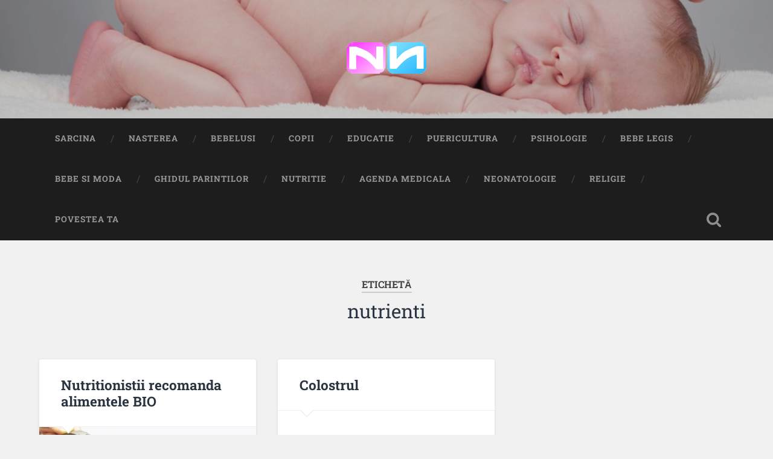

--- FILE ---
content_type: text/html; charset=UTF-8
request_url: https://www.nou-nascuti.ro/tag/nutrienti
body_size: 32435
content:
<!DOCTYPE html>

<html lang="ro-RO">

	<head>
		
		<meta charset="UTF-8">
		<meta name="viewport" content="width=device-width, initial-scale=1.0, maximum-scale=1.0, user-scalable=no" >
						 
		<title>nutrienti &#8211; Nou Născuți</title>
<meta name='robots' content='max-image-preview:large' />
<link rel="alternate" type="application/rss+xml" title="Nou Născuți &raquo; Flux" href="https://www.nou-nascuti.ro/feed" />
<link rel="alternate" type="application/rss+xml" title="Nou Născuți &raquo; Flux comentarii" href="https://www.nou-nascuti.ro/comments/feed" />
<link rel="alternate" type="application/rss+xml" title="Nou Născuți &raquo; Flux etichetă nutrienti" href="https://www.nou-nascuti.ro/tag/nutrienti/feed" />
<style id='wp-img-auto-sizes-contain-inline-css' type='text/css'>
img:is([sizes=auto i],[sizes^="auto," i]){contain-intrinsic-size:3000px 1500px}
/*# sourceURL=wp-img-auto-sizes-contain-inline-css */
</style>
<style id='wp-emoji-styles-inline-css' type='text/css'>

	img.wp-smiley, img.emoji {
		display: inline !important;
		border: none !important;
		box-shadow: none !important;
		height: 1em !important;
		width: 1em !important;
		margin: 0 0.07em !important;
		vertical-align: -0.1em !important;
		background: none !important;
		padding: 0 !important;
	}
/*# sourceURL=wp-emoji-styles-inline-css */
</style>
<style id='wp-block-library-inline-css' type='text/css'>
:root{--wp-block-synced-color:#7a00df;--wp-block-synced-color--rgb:122,0,223;--wp-bound-block-color:var(--wp-block-synced-color);--wp-editor-canvas-background:#ddd;--wp-admin-theme-color:#007cba;--wp-admin-theme-color--rgb:0,124,186;--wp-admin-theme-color-darker-10:#006ba1;--wp-admin-theme-color-darker-10--rgb:0,107,160.5;--wp-admin-theme-color-darker-20:#005a87;--wp-admin-theme-color-darker-20--rgb:0,90,135;--wp-admin-border-width-focus:2px}@media (min-resolution:192dpi){:root{--wp-admin-border-width-focus:1.5px}}.wp-element-button{cursor:pointer}:root .has-very-light-gray-background-color{background-color:#eee}:root .has-very-dark-gray-background-color{background-color:#313131}:root .has-very-light-gray-color{color:#eee}:root .has-very-dark-gray-color{color:#313131}:root .has-vivid-green-cyan-to-vivid-cyan-blue-gradient-background{background:linear-gradient(135deg,#00d084,#0693e3)}:root .has-purple-crush-gradient-background{background:linear-gradient(135deg,#34e2e4,#4721fb 50%,#ab1dfe)}:root .has-hazy-dawn-gradient-background{background:linear-gradient(135deg,#faaca8,#dad0ec)}:root .has-subdued-olive-gradient-background{background:linear-gradient(135deg,#fafae1,#67a671)}:root .has-atomic-cream-gradient-background{background:linear-gradient(135deg,#fdd79a,#004a59)}:root .has-nightshade-gradient-background{background:linear-gradient(135deg,#330968,#31cdcf)}:root .has-midnight-gradient-background{background:linear-gradient(135deg,#020381,#2874fc)}:root{--wp--preset--font-size--normal:16px;--wp--preset--font-size--huge:42px}.has-regular-font-size{font-size:1em}.has-larger-font-size{font-size:2.625em}.has-normal-font-size{font-size:var(--wp--preset--font-size--normal)}.has-huge-font-size{font-size:var(--wp--preset--font-size--huge)}.has-text-align-center{text-align:center}.has-text-align-left{text-align:left}.has-text-align-right{text-align:right}.has-fit-text{white-space:nowrap!important}#end-resizable-editor-section{display:none}.aligncenter{clear:both}.items-justified-left{justify-content:flex-start}.items-justified-center{justify-content:center}.items-justified-right{justify-content:flex-end}.items-justified-space-between{justify-content:space-between}.screen-reader-text{border:0;clip-path:inset(50%);height:1px;margin:-1px;overflow:hidden;padding:0;position:absolute;width:1px;word-wrap:normal!important}.screen-reader-text:focus{background-color:#ddd;clip-path:none;color:#444;display:block;font-size:1em;height:auto;left:5px;line-height:normal;padding:15px 23px 14px;text-decoration:none;top:5px;width:auto;z-index:100000}html :where(.has-border-color){border-style:solid}html :where([style*=border-top-color]){border-top-style:solid}html :where([style*=border-right-color]){border-right-style:solid}html :where([style*=border-bottom-color]){border-bottom-style:solid}html :where([style*=border-left-color]){border-left-style:solid}html :where([style*=border-width]){border-style:solid}html :where([style*=border-top-width]){border-top-style:solid}html :where([style*=border-right-width]){border-right-style:solid}html :where([style*=border-bottom-width]){border-bottom-style:solid}html :where([style*=border-left-width]){border-left-style:solid}html :where(img[class*=wp-image-]){height:auto;max-width:100%}:where(figure){margin:0 0 1em}html :where(.is-position-sticky){--wp-admin--admin-bar--position-offset:var(--wp-admin--admin-bar--height,0px)}@media screen and (max-width:600px){html :where(.is-position-sticky){--wp-admin--admin-bar--position-offset:0px}}

/*# sourceURL=wp-block-library-inline-css */
</style><style id='global-styles-inline-css' type='text/css'>
:root{--wp--preset--aspect-ratio--square: 1;--wp--preset--aspect-ratio--4-3: 4/3;--wp--preset--aspect-ratio--3-4: 3/4;--wp--preset--aspect-ratio--3-2: 3/2;--wp--preset--aspect-ratio--2-3: 2/3;--wp--preset--aspect-ratio--16-9: 16/9;--wp--preset--aspect-ratio--9-16: 9/16;--wp--preset--color--black: #222;--wp--preset--color--cyan-bluish-gray: #abb8c3;--wp--preset--color--white: #fff;--wp--preset--color--pale-pink: #f78da7;--wp--preset--color--vivid-red: #cf2e2e;--wp--preset--color--luminous-vivid-orange: #ff6900;--wp--preset--color--luminous-vivid-amber: #fcb900;--wp--preset--color--light-green-cyan: #7bdcb5;--wp--preset--color--vivid-green-cyan: #00d084;--wp--preset--color--pale-cyan-blue: #8ed1fc;--wp--preset--color--vivid-cyan-blue: #0693e3;--wp--preset--color--vivid-purple: #9b51e0;--wp--preset--color--accent: #13C4A5;--wp--preset--color--dark-gray: #444;--wp--preset--color--medium-gray: #666;--wp--preset--color--light-gray: #888;--wp--preset--gradient--vivid-cyan-blue-to-vivid-purple: linear-gradient(135deg,rgb(6,147,227) 0%,rgb(155,81,224) 100%);--wp--preset--gradient--light-green-cyan-to-vivid-green-cyan: linear-gradient(135deg,rgb(122,220,180) 0%,rgb(0,208,130) 100%);--wp--preset--gradient--luminous-vivid-amber-to-luminous-vivid-orange: linear-gradient(135deg,rgb(252,185,0) 0%,rgb(255,105,0) 100%);--wp--preset--gradient--luminous-vivid-orange-to-vivid-red: linear-gradient(135deg,rgb(255,105,0) 0%,rgb(207,46,46) 100%);--wp--preset--gradient--very-light-gray-to-cyan-bluish-gray: linear-gradient(135deg,rgb(238,238,238) 0%,rgb(169,184,195) 100%);--wp--preset--gradient--cool-to-warm-spectrum: linear-gradient(135deg,rgb(74,234,220) 0%,rgb(151,120,209) 20%,rgb(207,42,186) 40%,rgb(238,44,130) 60%,rgb(251,105,98) 80%,rgb(254,248,76) 100%);--wp--preset--gradient--blush-light-purple: linear-gradient(135deg,rgb(255,206,236) 0%,rgb(152,150,240) 100%);--wp--preset--gradient--blush-bordeaux: linear-gradient(135deg,rgb(254,205,165) 0%,rgb(254,45,45) 50%,rgb(107,0,62) 100%);--wp--preset--gradient--luminous-dusk: linear-gradient(135deg,rgb(255,203,112) 0%,rgb(199,81,192) 50%,rgb(65,88,208) 100%);--wp--preset--gradient--pale-ocean: linear-gradient(135deg,rgb(255,245,203) 0%,rgb(182,227,212) 50%,rgb(51,167,181) 100%);--wp--preset--gradient--electric-grass: linear-gradient(135deg,rgb(202,248,128) 0%,rgb(113,206,126) 100%);--wp--preset--gradient--midnight: linear-gradient(135deg,rgb(2,3,129) 0%,rgb(40,116,252) 100%);--wp--preset--font-size--small: 16px;--wp--preset--font-size--medium: 20px;--wp--preset--font-size--large: 24px;--wp--preset--font-size--x-large: 42px;--wp--preset--font-size--regular: 18px;--wp--preset--font-size--larger: 32px;--wp--preset--spacing--20: 0.44rem;--wp--preset--spacing--30: 0.67rem;--wp--preset--spacing--40: 1rem;--wp--preset--spacing--50: 1.5rem;--wp--preset--spacing--60: 2.25rem;--wp--preset--spacing--70: 3.38rem;--wp--preset--spacing--80: 5.06rem;--wp--preset--shadow--natural: 6px 6px 9px rgba(0, 0, 0, 0.2);--wp--preset--shadow--deep: 12px 12px 50px rgba(0, 0, 0, 0.4);--wp--preset--shadow--sharp: 6px 6px 0px rgba(0, 0, 0, 0.2);--wp--preset--shadow--outlined: 6px 6px 0px -3px rgb(255, 255, 255), 6px 6px rgb(0, 0, 0);--wp--preset--shadow--crisp: 6px 6px 0px rgb(0, 0, 0);}:where(.is-layout-flex){gap: 0.5em;}:where(.is-layout-grid){gap: 0.5em;}body .is-layout-flex{display: flex;}.is-layout-flex{flex-wrap: wrap;align-items: center;}.is-layout-flex > :is(*, div){margin: 0;}body .is-layout-grid{display: grid;}.is-layout-grid > :is(*, div){margin: 0;}:where(.wp-block-columns.is-layout-flex){gap: 2em;}:where(.wp-block-columns.is-layout-grid){gap: 2em;}:where(.wp-block-post-template.is-layout-flex){gap: 1.25em;}:where(.wp-block-post-template.is-layout-grid){gap: 1.25em;}.has-black-color{color: var(--wp--preset--color--black) !important;}.has-cyan-bluish-gray-color{color: var(--wp--preset--color--cyan-bluish-gray) !important;}.has-white-color{color: var(--wp--preset--color--white) !important;}.has-pale-pink-color{color: var(--wp--preset--color--pale-pink) !important;}.has-vivid-red-color{color: var(--wp--preset--color--vivid-red) !important;}.has-luminous-vivid-orange-color{color: var(--wp--preset--color--luminous-vivid-orange) !important;}.has-luminous-vivid-amber-color{color: var(--wp--preset--color--luminous-vivid-amber) !important;}.has-light-green-cyan-color{color: var(--wp--preset--color--light-green-cyan) !important;}.has-vivid-green-cyan-color{color: var(--wp--preset--color--vivid-green-cyan) !important;}.has-pale-cyan-blue-color{color: var(--wp--preset--color--pale-cyan-blue) !important;}.has-vivid-cyan-blue-color{color: var(--wp--preset--color--vivid-cyan-blue) !important;}.has-vivid-purple-color{color: var(--wp--preset--color--vivid-purple) !important;}.has-black-background-color{background-color: var(--wp--preset--color--black) !important;}.has-cyan-bluish-gray-background-color{background-color: var(--wp--preset--color--cyan-bluish-gray) !important;}.has-white-background-color{background-color: var(--wp--preset--color--white) !important;}.has-pale-pink-background-color{background-color: var(--wp--preset--color--pale-pink) !important;}.has-vivid-red-background-color{background-color: var(--wp--preset--color--vivid-red) !important;}.has-luminous-vivid-orange-background-color{background-color: var(--wp--preset--color--luminous-vivid-orange) !important;}.has-luminous-vivid-amber-background-color{background-color: var(--wp--preset--color--luminous-vivid-amber) !important;}.has-light-green-cyan-background-color{background-color: var(--wp--preset--color--light-green-cyan) !important;}.has-vivid-green-cyan-background-color{background-color: var(--wp--preset--color--vivid-green-cyan) !important;}.has-pale-cyan-blue-background-color{background-color: var(--wp--preset--color--pale-cyan-blue) !important;}.has-vivid-cyan-blue-background-color{background-color: var(--wp--preset--color--vivid-cyan-blue) !important;}.has-vivid-purple-background-color{background-color: var(--wp--preset--color--vivid-purple) !important;}.has-black-border-color{border-color: var(--wp--preset--color--black) !important;}.has-cyan-bluish-gray-border-color{border-color: var(--wp--preset--color--cyan-bluish-gray) !important;}.has-white-border-color{border-color: var(--wp--preset--color--white) !important;}.has-pale-pink-border-color{border-color: var(--wp--preset--color--pale-pink) !important;}.has-vivid-red-border-color{border-color: var(--wp--preset--color--vivid-red) !important;}.has-luminous-vivid-orange-border-color{border-color: var(--wp--preset--color--luminous-vivid-orange) !important;}.has-luminous-vivid-amber-border-color{border-color: var(--wp--preset--color--luminous-vivid-amber) !important;}.has-light-green-cyan-border-color{border-color: var(--wp--preset--color--light-green-cyan) !important;}.has-vivid-green-cyan-border-color{border-color: var(--wp--preset--color--vivid-green-cyan) !important;}.has-pale-cyan-blue-border-color{border-color: var(--wp--preset--color--pale-cyan-blue) !important;}.has-vivid-cyan-blue-border-color{border-color: var(--wp--preset--color--vivid-cyan-blue) !important;}.has-vivid-purple-border-color{border-color: var(--wp--preset--color--vivid-purple) !important;}.has-vivid-cyan-blue-to-vivid-purple-gradient-background{background: var(--wp--preset--gradient--vivid-cyan-blue-to-vivid-purple) !important;}.has-light-green-cyan-to-vivid-green-cyan-gradient-background{background: var(--wp--preset--gradient--light-green-cyan-to-vivid-green-cyan) !important;}.has-luminous-vivid-amber-to-luminous-vivid-orange-gradient-background{background: var(--wp--preset--gradient--luminous-vivid-amber-to-luminous-vivid-orange) !important;}.has-luminous-vivid-orange-to-vivid-red-gradient-background{background: var(--wp--preset--gradient--luminous-vivid-orange-to-vivid-red) !important;}.has-very-light-gray-to-cyan-bluish-gray-gradient-background{background: var(--wp--preset--gradient--very-light-gray-to-cyan-bluish-gray) !important;}.has-cool-to-warm-spectrum-gradient-background{background: var(--wp--preset--gradient--cool-to-warm-spectrum) !important;}.has-blush-light-purple-gradient-background{background: var(--wp--preset--gradient--blush-light-purple) !important;}.has-blush-bordeaux-gradient-background{background: var(--wp--preset--gradient--blush-bordeaux) !important;}.has-luminous-dusk-gradient-background{background: var(--wp--preset--gradient--luminous-dusk) !important;}.has-pale-ocean-gradient-background{background: var(--wp--preset--gradient--pale-ocean) !important;}.has-electric-grass-gradient-background{background: var(--wp--preset--gradient--electric-grass) !important;}.has-midnight-gradient-background{background: var(--wp--preset--gradient--midnight) !important;}.has-small-font-size{font-size: var(--wp--preset--font-size--small) !important;}.has-medium-font-size{font-size: var(--wp--preset--font-size--medium) !important;}.has-large-font-size{font-size: var(--wp--preset--font-size--large) !important;}.has-x-large-font-size{font-size: var(--wp--preset--font-size--x-large) !important;}
/*# sourceURL=global-styles-inline-css */
</style>

<style id='classic-theme-styles-inline-css' type='text/css'>
/*! This file is auto-generated */
.wp-block-button__link{color:#fff;background-color:#32373c;border-radius:9999px;box-shadow:none;text-decoration:none;padding:calc(.667em + 2px) calc(1.333em + 2px);font-size:1.125em}.wp-block-file__button{background:#32373c;color:#fff;text-decoration:none}
/*# sourceURL=/wp-includes/css/classic-themes.min.css */
</style>
<link rel='stylesheet' id='baskerville_googleFonts-css' href='https://www.nou-nascuti.ro/wp-content/themes/baskerville/assets/css/fonts.css?ver=6.9' type='text/css' media='all' />
<link rel='stylesheet' id='baskerville_style-css' href='https://www.nou-nascuti.ro/wp-content/themes/baskerville/style.css?ver=2.3.1' type='text/css' media='all' />
<script type="text/javascript" src="https://www.nou-nascuti.ro/wp-includes/js/jquery/jquery.min.js?ver=3.7.1" id="jquery-core-js"></script>
<script type="text/javascript" src="https://www.nou-nascuti.ro/wp-includes/js/jquery/jquery-migrate.min.js?ver=3.4.1" id="jquery-migrate-js"></script>
<script type="text/javascript" src="https://www.nou-nascuti.ro/wp-includes/js/imagesloaded.min.js?ver=5.0.0" id="imagesloaded-js"></script>
<script type="text/javascript" src="https://www.nou-nascuti.ro/wp-includes/js/masonry.min.js?ver=4.2.2" id="masonry-js"></script>
<script type="text/javascript" src="https://www.nou-nascuti.ro/wp-content/themes/baskerville/assets/js/jquery.flexslider-min.js?ver=2.7.2" id="baskerville_flexslider-js"></script>
<script type="text/javascript" src="https://www.nou-nascuti.ro/wp-content/themes/baskerville/assets/js/global.js?ver=2.3.1" id="baskerville_global-js"></script>
<link rel="https://api.w.org/" href="https://www.nou-nascuti.ro/wp-json/" /><link rel="alternate" title="JSON" type="application/json" href="https://www.nou-nascuti.ro/wp-json/wp/v2/tags/1654" /><link rel="EditURI" type="application/rsd+xml" title="RSD" href="https://www.nou-nascuti.ro/xmlrpc.php?rsd" />
<meta name="generator" content="WordPress 6.9" />
<link rel="icon" href="https://www.nou-nascuti.ro/wp-content/uploads/2023/08/cropped-logo-sq-32x32.png" sizes="32x32" />
<link rel="icon" href="https://www.nou-nascuti.ro/wp-content/uploads/2023/08/cropped-logo-sq-192x192.png" sizes="192x192" />
<link rel="apple-touch-icon" href="https://www.nou-nascuti.ro/wp-content/uploads/2023/08/cropped-logo-sq-180x180.png" />
<meta name="msapplication-TileImage" content="https://www.nou-nascuti.ro/wp-content/uploads/2023/08/cropped-logo-sq-270x270.png" />
		<style type="text/css" id="wp-custom-css">
			.blog-title{font-family:Roboto,sans-serif;font-weight:700}		</style>
			
	</head>
	
	<body class="archive tag tag-nutrienti tag-1654 wp-custom-logo wp-theme-baskerville has-featured-image">

		
		<a class="skip-link button" href="#site-content">Sari la conținut</a>
	
		<div class="header section small-padding bg-dark bg-image" style="background-image: url( https://www.nou-nascuti.ro/wp-content/uploads/2023/08/cropped-orig_57_shutterstock_57077665.jpg );">
		
			<div class="cover"></div>
			
			<div class="header-search-block bg-graphite hidden">
				<form role="search"  method="get" class="searchform" action="https://www.nou-nascuti.ro/">
	<label for="search-form-69807285759e0">
		<span class="screen-reader-text">Search for:</span>
		<input type="search" id="search-form-69807285759e0" class="search-field" placeholder="Formular de căutare" value="" name="s" />
	</label>
	<input type="submit" class="searchsubmit" value="Caută" />
</form>
			</div><!-- .header-search-block -->
					
			<div class="header-inner section-inner">
			
				
					<div class="blog-logo">
						<a class="logo" href="https://www.nou-nascuti.ro/" rel="home">
							<img src="https://www.nou-nascuti.ro/wp-content/uploads/2023/08/cropped-logo.png">
							<span class="screen-reader-text">Nou Născuți</span>
						</a>
					</div>
		
											
			</div><!-- .header-inner -->
						
		</div><!-- .header -->
		
		<div class="navigation section no-padding bg-dark">
		
			<div class="navigation-inner section-inner">
			
				<button class="nav-toggle toggle fleft hidden">
					
					<div class="bar"></div>
					<div class="bar"></div>
					<div class="bar"></div>
					
				</button>
						
				<ul class="main-menu">
				
					<li id="menu-item-25" class="menu-item menu-item-type-taxonomy menu-item-object-category menu-item-25"><a href="https://www.nou-nascuti.ro/category/sarcina">Sarcina</a></li>
<li id="menu-item-26" class="menu-item menu-item-type-taxonomy menu-item-object-category menu-item-26"><a href="https://www.nou-nascuti.ro/category/nasterea">Nasterea</a></li>
<li id="menu-item-27" class="menu-item menu-item-type-taxonomy menu-item-object-category menu-item-27"><a href="https://www.nou-nascuti.ro/category/bebelusi">Bebelusi</a></li>
<li id="menu-item-28" class="menu-item menu-item-type-taxonomy menu-item-object-category menu-item-28"><a href="https://www.nou-nascuti.ro/category/copii">Copii</a></li>
<li id="menu-item-29" class="menu-item menu-item-type-taxonomy menu-item-object-category menu-item-29"><a href="https://www.nou-nascuti.ro/category/educatie">Educatie</a></li>
<li id="menu-item-30" class="menu-item menu-item-type-taxonomy menu-item-object-category menu-item-30"><a href="https://www.nou-nascuti.ro/category/puericultura">Puericultura</a></li>
<li id="menu-item-31" class="menu-item menu-item-type-taxonomy menu-item-object-category menu-item-31"><a href="https://www.nou-nascuti.ro/category/psihologie">Psihologie</a></li>
<li id="menu-item-32" class="menu-item menu-item-type-taxonomy menu-item-object-category menu-item-32"><a href="https://www.nou-nascuti.ro/category/bebe-legis">Bebe Legis</a></li>
<li id="menu-item-33" class="menu-item menu-item-type-taxonomy menu-item-object-category menu-item-33"><a href="https://www.nou-nascuti.ro/category/bebe-si-moda">Bebe si Moda</a></li>
<li id="menu-item-34" class="menu-item menu-item-type-taxonomy menu-item-object-category menu-item-34"><a href="https://www.nou-nascuti.ro/category/ghidul-parintilor">Ghidul Parintilor</a></li>
<li id="menu-item-36" class="menu-item menu-item-type-taxonomy menu-item-object-category menu-item-36"><a href="https://www.nou-nascuti.ro/category/nutritie">Nutritie</a></li>
<li id="menu-item-37" class="menu-item menu-item-type-taxonomy menu-item-object-category menu-item-37"><a href="https://www.nou-nascuti.ro/category/agenda-medicala">Agenda medicala</a></li>
<li id="menu-item-38" class="menu-item menu-item-type-taxonomy menu-item-object-category menu-item-38"><a href="https://www.nou-nascuti.ro/category/neonatologie">Neonatologie</a></li>
<li id="menu-item-39" class="menu-item menu-item-type-taxonomy menu-item-object-category menu-item-39"><a href="https://www.nou-nascuti.ro/category/religie">Religie</a></li>
<li id="menu-item-40" class="menu-item menu-item-type-taxonomy menu-item-object-category menu-item-40"><a href="https://www.nou-nascuti.ro/category/povestea-ta">Povestea ta</a></li>
											
				</ul><!-- .main-menu -->
				 
				<button class="search-toggle toggle fright">
					<span class="screen-reader-text">Toggle search field</span>
				</button>
				 
				<div class="clear"></div>
				 
			</div><!-- .navigation-inner -->
			
		</div><!-- .navigation -->
		
		<div class="mobile-navigation section bg-graphite no-padding hidden">
					
			<ul class="mobile-menu">
			
				<li class="menu-item menu-item-type-taxonomy menu-item-object-category menu-item-25"><a href="https://www.nou-nascuti.ro/category/sarcina">Sarcina</a></li>
<li class="menu-item menu-item-type-taxonomy menu-item-object-category menu-item-26"><a href="https://www.nou-nascuti.ro/category/nasterea">Nasterea</a></li>
<li class="menu-item menu-item-type-taxonomy menu-item-object-category menu-item-27"><a href="https://www.nou-nascuti.ro/category/bebelusi">Bebelusi</a></li>
<li class="menu-item menu-item-type-taxonomy menu-item-object-category menu-item-28"><a href="https://www.nou-nascuti.ro/category/copii">Copii</a></li>
<li class="menu-item menu-item-type-taxonomy menu-item-object-category menu-item-29"><a href="https://www.nou-nascuti.ro/category/educatie">Educatie</a></li>
<li class="menu-item menu-item-type-taxonomy menu-item-object-category menu-item-30"><a href="https://www.nou-nascuti.ro/category/puericultura">Puericultura</a></li>
<li class="menu-item menu-item-type-taxonomy menu-item-object-category menu-item-31"><a href="https://www.nou-nascuti.ro/category/psihologie">Psihologie</a></li>
<li class="menu-item menu-item-type-taxonomy menu-item-object-category menu-item-32"><a href="https://www.nou-nascuti.ro/category/bebe-legis">Bebe Legis</a></li>
<li class="menu-item menu-item-type-taxonomy menu-item-object-category menu-item-33"><a href="https://www.nou-nascuti.ro/category/bebe-si-moda">Bebe si Moda</a></li>
<li class="menu-item menu-item-type-taxonomy menu-item-object-category menu-item-34"><a href="https://www.nou-nascuti.ro/category/ghidul-parintilor">Ghidul Parintilor</a></li>
<li class="menu-item menu-item-type-taxonomy menu-item-object-category menu-item-36"><a href="https://www.nou-nascuti.ro/category/nutritie">Nutritie</a></li>
<li class="menu-item menu-item-type-taxonomy menu-item-object-category menu-item-37"><a href="https://www.nou-nascuti.ro/category/agenda-medicala">Agenda medicala</a></li>
<li class="menu-item menu-item-type-taxonomy menu-item-object-category menu-item-38"><a href="https://www.nou-nascuti.ro/category/neonatologie">Neonatologie</a></li>
<li class="menu-item menu-item-type-taxonomy menu-item-object-category menu-item-39"><a href="https://www.nou-nascuti.ro/category/religie">Religie</a></li>
<li class="menu-item menu-item-type-taxonomy menu-item-object-category menu-item-40"><a href="https://www.nou-nascuti.ro/category/povestea-ta">Povestea ta</a></li>
										
			 </ul><!-- .main-menu -->
		
		</div><!-- .mobile-navigation -->
<div class="wrapper section medium-padding" id="site-content">

	
		<div class="page-title section-inner">

							<h1>
											<span class="top">Etichetă</span>
																<span class="bottom">nutrienti</span>
									</h1>
			
						
		</div><!-- .page-title -->

	
	<div class="content section-inner">
																		                    
				
			<div class="posts">
					
		    			    	
		    		<div class="post-container">
		    	
						<div id="post-2564" class="post-2564 post type-post status-publish format-standard has-post-thumbnail hentry category-bio-organic tag-aditivi tag-bio tag-nutrienti tag-nutritionist tag-organic">
			    	
				    		<div class="post-header">

			<h2 class="post-title"><a href="https://www.nou-nascuti.ro/bio-organic/zana-alexandra.html" rel="bookmark">Nutritionistii recomanda alimentele BIO</a></h2>
	    
        
</div><!-- .post-header -->


	<div class="featured-media">
		<a href="https://www.nou-nascuti.ro/bio-organic/zana-alexandra.html" rel="bookmark">
			<img width="600" height="450" src="https://www.nou-nascuti.ro/wp-content/uploads/2023/08/orig_2564_shutterstock_56554360-600x450.jpg" class="attachment-post-thumbnail size-post-thumbnail wp-post-image" alt="" decoding="async" fetchpriority="high" srcset="https://www.nou-nascuti.ro/wp-content/uploads/2023/08/orig_2564_shutterstock_56554360-600x450.jpg 600w, https://www.nou-nascuti.ro/wp-content/uploads/2023/08/orig_2564_shutterstock_56554360-300x225.jpg 300w, https://www.nou-nascuti.ro/wp-content/uploads/2023/08/orig_2564_shutterstock_56554360-768x576.jpg 768w, https://www.nou-nascuti.ro/wp-content/uploads/2023/08/orig_2564_shutterstock_56554360-945x709.jpg 945w, https://www.nou-nascuti.ro/wp-content/uploads/2023/08/orig_2564_shutterstock_56554360.jpg 1024w" sizes="(max-width: 600px) 100vw, 600px" />		</a>
	</div><!-- .featured-media -->


	<div class="post-excerpt">
		<p>Tot mai adesea ni se atrage atentia asupra pericolului pe care il reprezinta alimentele traditionale si chimicalele continute in ele. Chiar daca marii producatori de alimente insista ca produsele lor sunt nu numai gustoase, ci si sigure, nutritionistii din intreaga&#8230; <a class="more-link" href="https://www.nou-nascuti.ro/bio-organic/zana-alexandra.html">Continuă lectura &rarr;</a></p>
	</div><!-- .post-excerpt -->


		<div class="post-meta">
		
			<a class="post-date" href="https://www.nou-nascuti.ro/bio-organic/zana-alexandra.html">28 august 2009</a>
			
						
			<div class="clear"></div>
		
		</div><!-- .post-meta -->
		
					    				    		
			    		</div><!-- .post -->
		    		
		    		</div>
		    			        		            
		        		    	
		    		<div class="post-container">
		    	
						<div id="post-4484" class="post-4484 post type-post status-publish format-standard hentry category-alaptare tag-alaptare tag-colostru tag-digestiv tag-nutrienti">
			    	
				    		<div class="post-header">

			<h2 class="post-title"><a href="https://www.nou-nascuti.ro/nutritie/alaptare/colostrul.html" rel="bookmark">Colostrul</a></h2>
	    
        
</div><!-- .post-header -->


	<div class="post-excerpt">
		<p>Colostrul este primul lapte, produs de glanda mamara in ultima parte a sarcinii si in primele zile de la nastere. Este diferit de laptele propriu-zis prin culoare si consistenta. Colostrul este mai gros, lipicios, cu o culoare galbuie sau chiar&#8230; <a class="more-link" href="https://www.nou-nascuti.ro/nutritie/alaptare/colostrul.html">Continuă lectura &rarr;</a></p>
	</div><!-- .post-excerpt -->


		<div class="post-meta">
		
			<a class="post-date" href="https://www.nou-nascuti.ro/nutritie/alaptare/colostrul.html">21 aprilie 2009</a>
			
						
			<div class="clear"></div>
		
		</div><!-- .post-meta -->
		
					    				    		
			    		</div><!-- .post -->
		    		
		    		</div>
		    			        		            
		        	        	                    
						
		</div><!-- .posts -->
			
	</div><!-- .content -->
	
				
	<div class="clear"></div>

</div><!-- .wrapper -->
	              	        

<div class="credits section bg-dark small-padding">

	<div class="credits-inner section-inner">

		<p class="credits-left fleft">
		
			&copy; 2026 <a href="https://www.nou-nascuti.ro/">Nou Născuți</a><span> &mdash; Propulsată de <a href="http://www.wordpress.org">WordPress</a></span>
		
		</p>
		
		<p class="credits-right fright">
			
			<span>Temă de <a href="https://andersnoren.se">Anders Noren</a> &mdash; </span><a class="tothetop" href="#">Sus &uarr;</a>
			
		</p>
		
		<div class="clear"></div>
	
	</div><!-- .credits-inner -->
	
</div><!-- .credits -->

<script type="speculationrules">
{"prefetch":[{"source":"document","where":{"and":[{"href_matches":"/*"},{"not":{"href_matches":["/wp-*.php","/wp-admin/*","/wp-content/uploads/*","/wp-content/*","/wp-content/plugins/*","/wp-content/themes/baskerville/*","/*\\?(.+)"]}},{"not":{"selector_matches":"a[rel~=\"nofollow\"]"}},{"not":{"selector_matches":".no-prefetch, .no-prefetch a"}}]},"eagerness":"conservative"}]}
</script>
<script id="wp-emoji-settings" type="application/json">
{"baseUrl":"https://s.w.org/images/core/emoji/17.0.2/72x72/","ext":".png","svgUrl":"https://s.w.org/images/core/emoji/17.0.2/svg/","svgExt":".svg","source":{"concatemoji":"https://www.nou-nascuti.ro/wp-includes/js/wp-emoji-release.min.js?ver=6.9"}}
</script>
<script type="module">
/* <![CDATA[ */
/*! This file is auto-generated */
const a=JSON.parse(document.getElementById("wp-emoji-settings").textContent),o=(window._wpemojiSettings=a,"wpEmojiSettingsSupports"),s=["flag","emoji"];function i(e){try{var t={supportTests:e,timestamp:(new Date).valueOf()};sessionStorage.setItem(o,JSON.stringify(t))}catch(e){}}function c(e,t,n){e.clearRect(0,0,e.canvas.width,e.canvas.height),e.fillText(t,0,0);t=new Uint32Array(e.getImageData(0,0,e.canvas.width,e.canvas.height).data);e.clearRect(0,0,e.canvas.width,e.canvas.height),e.fillText(n,0,0);const a=new Uint32Array(e.getImageData(0,0,e.canvas.width,e.canvas.height).data);return t.every((e,t)=>e===a[t])}function p(e,t){e.clearRect(0,0,e.canvas.width,e.canvas.height),e.fillText(t,0,0);var n=e.getImageData(16,16,1,1);for(let e=0;e<n.data.length;e++)if(0!==n.data[e])return!1;return!0}function u(e,t,n,a){switch(t){case"flag":return n(e,"\ud83c\udff3\ufe0f\u200d\u26a7\ufe0f","\ud83c\udff3\ufe0f\u200b\u26a7\ufe0f")?!1:!n(e,"\ud83c\udde8\ud83c\uddf6","\ud83c\udde8\u200b\ud83c\uddf6")&&!n(e,"\ud83c\udff4\udb40\udc67\udb40\udc62\udb40\udc65\udb40\udc6e\udb40\udc67\udb40\udc7f","\ud83c\udff4\u200b\udb40\udc67\u200b\udb40\udc62\u200b\udb40\udc65\u200b\udb40\udc6e\u200b\udb40\udc67\u200b\udb40\udc7f");case"emoji":return!a(e,"\ud83e\u1fac8")}return!1}function f(e,t,n,a){let r;const o=(r="undefined"!=typeof WorkerGlobalScope&&self instanceof WorkerGlobalScope?new OffscreenCanvas(300,150):document.createElement("canvas")).getContext("2d",{willReadFrequently:!0}),s=(o.textBaseline="top",o.font="600 32px Arial",{});return e.forEach(e=>{s[e]=t(o,e,n,a)}),s}function r(e){var t=document.createElement("script");t.src=e,t.defer=!0,document.head.appendChild(t)}a.supports={everything:!0,everythingExceptFlag:!0},new Promise(t=>{let n=function(){try{var e=JSON.parse(sessionStorage.getItem(o));if("object"==typeof e&&"number"==typeof e.timestamp&&(new Date).valueOf()<e.timestamp+604800&&"object"==typeof e.supportTests)return e.supportTests}catch(e){}return null}();if(!n){if("undefined"!=typeof Worker&&"undefined"!=typeof OffscreenCanvas&&"undefined"!=typeof URL&&URL.createObjectURL&&"undefined"!=typeof Blob)try{var e="postMessage("+f.toString()+"("+[JSON.stringify(s),u.toString(),c.toString(),p.toString()].join(",")+"));",a=new Blob([e],{type:"text/javascript"});const r=new Worker(URL.createObjectURL(a),{name:"wpTestEmojiSupports"});return void(r.onmessage=e=>{i(n=e.data),r.terminate(),t(n)})}catch(e){}i(n=f(s,u,c,p))}t(n)}).then(e=>{for(const n in e)a.supports[n]=e[n],a.supports.everything=a.supports.everything&&a.supports[n],"flag"!==n&&(a.supports.everythingExceptFlag=a.supports.everythingExceptFlag&&a.supports[n]);var t;a.supports.everythingExceptFlag=a.supports.everythingExceptFlag&&!a.supports.flag,a.supports.everything||((t=a.source||{}).concatemoji?r(t.concatemoji):t.wpemoji&&t.twemoji&&(r(t.twemoji),r(t.wpemoji)))});
//# sourceURL=https://www.nou-nascuti.ro/wp-includes/js/wp-emoji-loader.min.js
/* ]]> */
</script>

</body>
</html>